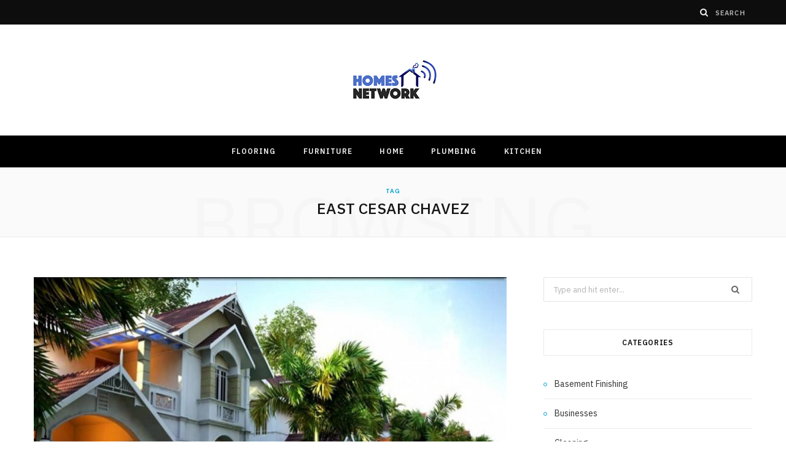

--- FILE ---
content_type: text/html; charset=UTF-8
request_url: https://homesnetwork.org/tag/east-cesar-chavez/
body_size: 15175
content:
<!DOCTYPE html>
<html lang="en-US">

<head>

	<meta charset="UTF-8" />
	<meta http-equiv="x-ua-compatible" content="ie=edge" />
	<meta name="viewport" content="width=device-width, initial-scale=1" />
	<link rel="pingback" href="https://homesnetwork.org/xmlrpc.php" />
	<link rel="profile" href="http://gmpg.org/xfn/11" />
	
	<meta name='robots' content='index, follow, max-image-preview:large, max-snippet:-1, max-video-preview:-1' />
	<style>img:is([sizes="auto" i], [sizes^="auto," i]) { contain-intrinsic-size: 3000px 1500px }</style>
	
	<!-- This site is optimized with the Yoast SEO plugin v26.4 - https://yoast.com/wordpress/plugins/seo/ -->
	<title>East Cesar Chavez Archives - Homes Network</title><link rel="preload" as="image" imagesrcset="https://homesnetwork.org/wp-content/uploads/2024/06/homes-for-sale-in-Downtown-Austin-768x461.jpeg 768w, https://homesnetwork.org/wp-content/uploads/2024/06/homes-for-sale-in-Downtown-Austin-300x180.jpeg 300w, https://homesnetwork.org/wp-content/uploads/2024/06/homes-for-sale-in-Downtown-Austin-175x105.jpeg 175w, https://homesnetwork.org/wp-content/uploads/2024/06/homes-for-sale-in-Downtown-Austin-450x270.jpeg 450w, https://homesnetwork.org/wp-content/uploads/2024/06/homes-for-sale-in-Downtown-Austin.jpeg 1000w" imagesizes="(max-width: 768px) 100vw, 768px" /><link rel="preload" as="font" href="https://homesnetwork.org/wp-content/themes/cheerup/css/icons/fonts/ts-icons.woff2?v1.1" type="font/woff2" crossorigin="anonymous" />
	<link rel="canonical" href="https://homesnetwork.org/tag/east-cesar-chavez/" />
	<meta property="og:locale" content="en_US" />
	<meta property="og:type" content="article" />
	<meta property="og:title" content="East Cesar Chavez Archives - Homes Network" />
	<meta property="og:url" content="https://homesnetwork.org/tag/east-cesar-chavez/" />
	<meta property="og:site_name" content="Homes Network" />
	<meta name="twitter:card" content="summary_large_image" />
	<script type="application/ld+json" class="yoast-schema-graph">{"@context":"https://schema.org","@graph":[{"@type":"CollectionPage","@id":"https://homesnetwork.org/tag/east-cesar-chavez/","url":"https://homesnetwork.org/tag/east-cesar-chavez/","name":"East Cesar Chavez Archives - Homes Network","isPartOf":{"@id":"https://homesnetwork.org/#website"},"primaryImageOfPage":{"@id":"https://homesnetwork.org/tag/east-cesar-chavez/#primaryimage"},"image":{"@id":"https://homesnetwork.org/tag/east-cesar-chavez/#primaryimage"},"thumbnailUrl":"https://homesnetwork.org/wp-content/uploads/2024/06/homes-for-sale-in-Downtown-Austin.jpeg","breadcrumb":{"@id":"https://homesnetwork.org/tag/east-cesar-chavez/#breadcrumb"},"inLanguage":"en-US"},{"@type":"ImageObject","inLanguage":"en-US","@id":"https://homesnetwork.org/tag/east-cesar-chavez/#primaryimage","url":"https://homesnetwork.org/wp-content/uploads/2024/06/homes-for-sale-in-Downtown-Austin.jpeg","contentUrl":"https://homesnetwork.org/wp-content/uploads/2024/06/homes-for-sale-in-Downtown-Austin.jpeg","width":1000,"height":600,"caption":"homes for sale in Downtown Austin"},{"@type":"BreadcrumbList","@id":"https://homesnetwork.org/tag/east-cesar-chavez/#breadcrumb","itemListElement":[{"@type":"ListItem","position":1,"name":"Home","item":"https://homesnetwork.org/"},{"@type":"ListItem","position":2,"name":"East Cesar Chavez"}]},{"@type":"WebSite","@id":"https://homesnetwork.org/#website","url":"https://homesnetwork.org/","name":"Homes Network","description":"Just another WordPress site","potentialAction":[{"@type":"SearchAction","target":{"@type":"EntryPoint","urlTemplate":"https://homesnetwork.org/?s={search_term_string}"},"query-input":{"@type":"PropertyValueSpecification","valueRequired":true,"valueName":"search_term_string"}}],"inLanguage":"en-US"}]}</script>
	<!-- / Yoast SEO plugin. -->


<link rel='dns-prefetch' href='//fonts.googleapis.com' />
<link rel="alternate" type="application/rss+xml" title="Homes Network &raquo; Feed" href="https://homesnetwork.org/feed/" />
<link rel="alternate" type="application/rss+xml" title="Homes Network &raquo; Comments Feed" href="https://homesnetwork.org/comments/feed/" />
<link rel="alternate" type="application/rss+xml" title="Homes Network &raquo; East Cesar Chavez Tag Feed" href="https://homesnetwork.org/tag/east-cesar-chavez/feed/" />
<script type="text/javascript">
/* <![CDATA[ */
window._wpemojiSettings = {"baseUrl":"https:\/\/s.w.org\/images\/core\/emoji\/16.0.1\/72x72\/","ext":".png","svgUrl":"https:\/\/s.w.org\/images\/core\/emoji\/16.0.1\/svg\/","svgExt":".svg","source":{"concatemoji":"https:\/\/homesnetwork.org\/wp-includes\/js\/wp-emoji-release.min.js?ver=6.8.3"}};
/*! This file is auto-generated */
!function(s,n){var o,i,e;function c(e){try{var t={supportTests:e,timestamp:(new Date).valueOf()};sessionStorage.setItem(o,JSON.stringify(t))}catch(e){}}function p(e,t,n){e.clearRect(0,0,e.canvas.width,e.canvas.height),e.fillText(t,0,0);var t=new Uint32Array(e.getImageData(0,0,e.canvas.width,e.canvas.height).data),a=(e.clearRect(0,0,e.canvas.width,e.canvas.height),e.fillText(n,0,0),new Uint32Array(e.getImageData(0,0,e.canvas.width,e.canvas.height).data));return t.every(function(e,t){return e===a[t]})}function u(e,t){e.clearRect(0,0,e.canvas.width,e.canvas.height),e.fillText(t,0,0);for(var n=e.getImageData(16,16,1,1),a=0;a<n.data.length;a++)if(0!==n.data[a])return!1;return!0}function f(e,t,n,a){switch(t){case"flag":return n(e,"\ud83c\udff3\ufe0f\u200d\u26a7\ufe0f","\ud83c\udff3\ufe0f\u200b\u26a7\ufe0f")?!1:!n(e,"\ud83c\udde8\ud83c\uddf6","\ud83c\udde8\u200b\ud83c\uddf6")&&!n(e,"\ud83c\udff4\udb40\udc67\udb40\udc62\udb40\udc65\udb40\udc6e\udb40\udc67\udb40\udc7f","\ud83c\udff4\u200b\udb40\udc67\u200b\udb40\udc62\u200b\udb40\udc65\u200b\udb40\udc6e\u200b\udb40\udc67\u200b\udb40\udc7f");case"emoji":return!a(e,"\ud83e\udedf")}return!1}function g(e,t,n,a){var r="undefined"!=typeof WorkerGlobalScope&&self instanceof WorkerGlobalScope?new OffscreenCanvas(300,150):s.createElement("canvas"),o=r.getContext("2d",{willReadFrequently:!0}),i=(o.textBaseline="top",o.font="600 32px Arial",{});return e.forEach(function(e){i[e]=t(o,e,n,a)}),i}function t(e){var t=s.createElement("script");t.src=e,t.defer=!0,s.head.appendChild(t)}"undefined"!=typeof Promise&&(o="wpEmojiSettingsSupports",i=["flag","emoji"],n.supports={everything:!0,everythingExceptFlag:!0},e=new Promise(function(e){s.addEventListener("DOMContentLoaded",e,{once:!0})}),new Promise(function(t){var n=function(){try{var e=JSON.parse(sessionStorage.getItem(o));if("object"==typeof e&&"number"==typeof e.timestamp&&(new Date).valueOf()<e.timestamp+604800&&"object"==typeof e.supportTests)return e.supportTests}catch(e){}return null}();if(!n){if("undefined"!=typeof Worker&&"undefined"!=typeof OffscreenCanvas&&"undefined"!=typeof URL&&URL.createObjectURL&&"undefined"!=typeof Blob)try{var e="postMessage("+g.toString()+"("+[JSON.stringify(i),f.toString(),p.toString(),u.toString()].join(",")+"));",a=new Blob([e],{type:"text/javascript"}),r=new Worker(URL.createObjectURL(a),{name:"wpTestEmojiSupports"});return void(r.onmessage=function(e){c(n=e.data),r.terminate(),t(n)})}catch(e){}c(n=g(i,f,p,u))}t(n)}).then(function(e){for(var t in e)n.supports[t]=e[t],n.supports.everything=n.supports.everything&&n.supports[t],"flag"!==t&&(n.supports.everythingExceptFlag=n.supports.everythingExceptFlag&&n.supports[t]);n.supports.everythingExceptFlag=n.supports.everythingExceptFlag&&!n.supports.flag,n.DOMReady=!1,n.readyCallback=function(){n.DOMReady=!0}}).then(function(){return e}).then(function(){var e;n.supports.everything||(n.readyCallback(),(e=n.source||{}).concatemoji?t(e.concatemoji):e.wpemoji&&e.twemoji&&(t(e.twemoji),t(e.wpemoji)))}))}((window,document),window._wpemojiSettings);
/* ]]> */
</script>
<style id='wp-emoji-styles-inline-css' type='text/css'>

	img.wp-smiley, img.emoji {
		display: inline !important;
		border: none !important;
		box-shadow: none !important;
		height: 1em !important;
		width: 1em !important;
		margin: 0 0.07em !important;
		vertical-align: -0.1em !important;
		background: none !important;
		padding: 0 !important;
	}
</style>
<link rel='stylesheet' id='wp-block-library-css' href='https://homesnetwork.org/wp-includes/css/dist/block-library/style.min.css?ver=6.8.3' type='text/css' media='all' />
<style id='classic-theme-styles-inline-css' type='text/css'>
/*! This file is auto-generated */
.wp-block-button__link{color:#fff;background-color:#32373c;border-radius:9999px;box-shadow:none;text-decoration:none;padding:calc(.667em + 2px) calc(1.333em + 2px);font-size:1.125em}.wp-block-file__button{background:#32373c;color:#fff;text-decoration:none}
</style>
<style id='global-styles-inline-css' type='text/css'>
:root{--wp--preset--aspect-ratio--square: 1;--wp--preset--aspect-ratio--4-3: 4/3;--wp--preset--aspect-ratio--3-4: 3/4;--wp--preset--aspect-ratio--3-2: 3/2;--wp--preset--aspect-ratio--2-3: 2/3;--wp--preset--aspect-ratio--16-9: 16/9;--wp--preset--aspect-ratio--9-16: 9/16;--wp--preset--color--black: #000000;--wp--preset--color--cyan-bluish-gray: #abb8c3;--wp--preset--color--white: #ffffff;--wp--preset--color--pale-pink: #f78da7;--wp--preset--color--vivid-red: #cf2e2e;--wp--preset--color--luminous-vivid-orange: #ff6900;--wp--preset--color--luminous-vivid-amber: #fcb900;--wp--preset--color--light-green-cyan: #7bdcb5;--wp--preset--color--vivid-green-cyan: #00d084;--wp--preset--color--pale-cyan-blue: #8ed1fc;--wp--preset--color--vivid-cyan-blue: #0693e3;--wp--preset--color--vivid-purple: #9b51e0;--wp--preset--gradient--vivid-cyan-blue-to-vivid-purple: linear-gradient(135deg,rgba(6,147,227,1) 0%,rgb(155,81,224) 100%);--wp--preset--gradient--light-green-cyan-to-vivid-green-cyan: linear-gradient(135deg,rgb(122,220,180) 0%,rgb(0,208,130) 100%);--wp--preset--gradient--luminous-vivid-amber-to-luminous-vivid-orange: linear-gradient(135deg,rgba(252,185,0,1) 0%,rgba(255,105,0,1) 100%);--wp--preset--gradient--luminous-vivid-orange-to-vivid-red: linear-gradient(135deg,rgba(255,105,0,1) 0%,rgb(207,46,46) 100%);--wp--preset--gradient--very-light-gray-to-cyan-bluish-gray: linear-gradient(135deg,rgb(238,238,238) 0%,rgb(169,184,195) 100%);--wp--preset--gradient--cool-to-warm-spectrum: linear-gradient(135deg,rgb(74,234,220) 0%,rgb(151,120,209) 20%,rgb(207,42,186) 40%,rgb(238,44,130) 60%,rgb(251,105,98) 80%,rgb(254,248,76) 100%);--wp--preset--gradient--blush-light-purple: linear-gradient(135deg,rgb(255,206,236) 0%,rgb(152,150,240) 100%);--wp--preset--gradient--blush-bordeaux: linear-gradient(135deg,rgb(254,205,165) 0%,rgb(254,45,45) 50%,rgb(107,0,62) 100%);--wp--preset--gradient--luminous-dusk: linear-gradient(135deg,rgb(255,203,112) 0%,rgb(199,81,192) 50%,rgb(65,88,208) 100%);--wp--preset--gradient--pale-ocean: linear-gradient(135deg,rgb(255,245,203) 0%,rgb(182,227,212) 50%,rgb(51,167,181) 100%);--wp--preset--gradient--electric-grass: linear-gradient(135deg,rgb(202,248,128) 0%,rgb(113,206,126) 100%);--wp--preset--gradient--midnight: linear-gradient(135deg,rgb(2,3,129) 0%,rgb(40,116,252) 100%);--wp--preset--font-size--small: 13px;--wp--preset--font-size--medium: 20px;--wp--preset--font-size--large: 36px;--wp--preset--font-size--x-large: 42px;--wp--preset--spacing--20: 0.44rem;--wp--preset--spacing--30: 0.67rem;--wp--preset--spacing--40: 1rem;--wp--preset--spacing--50: 1.5rem;--wp--preset--spacing--60: 2.25rem;--wp--preset--spacing--70: 3.38rem;--wp--preset--spacing--80: 5.06rem;--wp--preset--shadow--natural: 6px 6px 9px rgba(0, 0, 0, 0.2);--wp--preset--shadow--deep: 12px 12px 50px rgba(0, 0, 0, 0.4);--wp--preset--shadow--sharp: 6px 6px 0px rgba(0, 0, 0, 0.2);--wp--preset--shadow--outlined: 6px 6px 0px -3px rgba(255, 255, 255, 1), 6px 6px rgba(0, 0, 0, 1);--wp--preset--shadow--crisp: 6px 6px 0px rgba(0, 0, 0, 1);}:where(.is-layout-flex){gap: 0.5em;}:where(.is-layout-grid){gap: 0.5em;}body .is-layout-flex{display: flex;}.is-layout-flex{flex-wrap: wrap;align-items: center;}.is-layout-flex > :is(*, div){margin: 0;}body .is-layout-grid{display: grid;}.is-layout-grid > :is(*, div){margin: 0;}:where(.wp-block-columns.is-layout-flex){gap: 2em;}:where(.wp-block-columns.is-layout-grid){gap: 2em;}:where(.wp-block-post-template.is-layout-flex){gap: 1.25em;}:where(.wp-block-post-template.is-layout-grid){gap: 1.25em;}.has-black-color{color: var(--wp--preset--color--black) !important;}.has-cyan-bluish-gray-color{color: var(--wp--preset--color--cyan-bluish-gray) !important;}.has-white-color{color: var(--wp--preset--color--white) !important;}.has-pale-pink-color{color: var(--wp--preset--color--pale-pink) !important;}.has-vivid-red-color{color: var(--wp--preset--color--vivid-red) !important;}.has-luminous-vivid-orange-color{color: var(--wp--preset--color--luminous-vivid-orange) !important;}.has-luminous-vivid-amber-color{color: var(--wp--preset--color--luminous-vivid-amber) !important;}.has-light-green-cyan-color{color: var(--wp--preset--color--light-green-cyan) !important;}.has-vivid-green-cyan-color{color: var(--wp--preset--color--vivid-green-cyan) !important;}.has-pale-cyan-blue-color{color: var(--wp--preset--color--pale-cyan-blue) !important;}.has-vivid-cyan-blue-color{color: var(--wp--preset--color--vivid-cyan-blue) !important;}.has-vivid-purple-color{color: var(--wp--preset--color--vivid-purple) !important;}.has-black-background-color{background-color: var(--wp--preset--color--black) !important;}.has-cyan-bluish-gray-background-color{background-color: var(--wp--preset--color--cyan-bluish-gray) !important;}.has-white-background-color{background-color: var(--wp--preset--color--white) !important;}.has-pale-pink-background-color{background-color: var(--wp--preset--color--pale-pink) !important;}.has-vivid-red-background-color{background-color: var(--wp--preset--color--vivid-red) !important;}.has-luminous-vivid-orange-background-color{background-color: var(--wp--preset--color--luminous-vivid-orange) !important;}.has-luminous-vivid-amber-background-color{background-color: var(--wp--preset--color--luminous-vivid-amber) !important;}.has-light-green-cyan-background-color{background-color: var(--wp--preset--color--light-green-cyan) !important;}.has-vivid-green-cyan-background-color{background-color: var(--wp--preset--color--vivid-green-cyan) !important;}.has-pale-cyan-blue-background-color{background-color: var(--wp--preset--color--pale-cyan-blue) !important;}.has-vivid-cyan-blue-background-color{background-color: var(--wp--preset--color--vivid-cyan-blue) !important;}.has-vivid-purple-background-color{background-color: var(--wp--preset--color--vivid-purple) !important;}.has-black-border-color{border-color: var(--wp--preset--color--black) !important;}.has-cyan-bluish-gray-border-color{border-color: var(--wp--preset--color--cyan-bluish-gray) !important;}.has-white-border-color{border-color: var(--wp--preset--color--white) !important;}.has-pale-pink-border-color{border-color: var(--wp--preset--color--pale-pink) !important;}.has-vivid-red-border-color{border-color: var(--wp--preset--color--vivid-red) !important;}.has-luminous-vivid-orange-border-color{border-color: var(--wp--preset--color--luminous-vivid-orange) !important;}.has-luminous-vivid-amber-border-color{border-color: var(--wp--preset--color--luminous-vivid-amber) !important;}.has-light-green-cyan-border-color{border-color: var(--wp--preset--color--light-green-cyan) !important;}.has-vivid-green-cyan-border-color{border-color: var(--wp--preset--color--vivid-green-cyan) !important;}.has-pale-cyan-blue-border-color{border-color: var(--wp--preset--color--pale-cyan-blue) !important;}.has-vivid-cyan-blue-border-color{border-color: var(--wp--preset--color--vivid-cyan-blue) !important;}.has-vivid-purple-border-color{border-color: var(--wp--preset--color--vivid-purple) !important;}.has-vivid-cyan-blue-to-vivid-purple-gradient-background{background: var(--wp--preset--gradient--vivid-cyan-blue-to-vivid-purple) !important;}.has-light-green-cyan-to-vivid-green-cyan-gradient-background{background: var(--wp--preset--gradient--light-green-cyan-to-vivid-green-cyan) !important;}.has-luminous-vivid-amber-to-luminous-vivid-orange-gradient-background{background: var(--wp--preset--gradient--luminous-vivid-amber-to-luminous-vivid-orange) !important;}.has-luminous-vivid-orange-to-vivid-red-gradient-background{background: var(--wp--preset--gradient--luminous-vivid-orange-to-vivid-red) !important;}.has-very-light-gray-to-cyan-bluish-gray-gradient-background{background: var(--wp--preset--gradient--very-light-gray-to-cyan-bluish-gray) !important;}.has-cool-to-warm-spectrum-gradient-background{background: var(--wp--preset--gradient--cool-to-warm-spectrum) !important;}.has-blush-light-purple-gradient-background{background: var(--wp--preset--gradient--blush-light-purple) !important;}.has-blush-bordeaux-gradient-background{background: var(--wp--preset--gradient--blush-bordeaux) !important;}.has-luminous-dusk-gradient-background{background: var(--wp--preset--gradient--luminous-dusk) !important;}.has-pale-ocean-gradient-background{background: var(--wp--preset--gradient--pale-ocean) !important;}.has-electric-grass-gradient-background{background: var(--wp--preset--gradient--electric-grass) !important;}.has-midnight-gradient-background{background: var(--wp--preset--gradient--midnight) !important;}.has-small-font-size{font-size: var(--wp--preset--font-size--small) !important;}.has-medium-font-size{font-size: var(--wp--preset--font-size--medium) !important;}.has-large-font-size{font-size: var(--wp--preset--font-size--large) !important;}.has-x-large-font-size{font-size: var(--wp--preset--font-size--x-large) !important;}
:where(.wp-block-post-template.is-layout-flex){gap: 1.25em;}:where(.wp-block-post-template.is-layout-grid){gap: 1.25em;}
:where(.wp-block-columns.is-layout-flex){gap: 2em;}:where(.wp-block-columns.is-layout-grid){gap: 2em;}
:root :where(.wp-block-pullquote){font-size: 1.5em;line-height: 1.6;}
</style>
<link rel='stylesheet' id='contact-form-7-css' href='https://homesnetwork.org/wp-content/plugins/contact-form-7/includes/css/styles.css?ver=6.1.3' type='text/css' media='all' />
<link crossorigin="anonymous" rel='stylesheet' id='cheerup-fonts-css' href='https://fonts.googleapis.com/css?family=IBM+Plex+Sans%3A400%2C500%2C600%2C700%7CMerriweather%3A300%2C300i%7CLora%3A400%2C400i' type='text/css' media='all' />
<link rel='stylesheet' id='cheerup-core-css' href='https://homesnetwork.org/wp-content/themes/cheerup/style.css?ver=8.1.0' type='text/css' media='all' />
<link rel='stylesheet' id='cheerup-icons-css' href='https://homesnetwork.org/wp-content/themes/cheerup/css/icons/icons.css?ver=8.1.0' type='text/css' media='all' />
<link rel='stylesheet' id='cheerup-lightbox-css' href='https://homesnetwork.org/wp-content/themes/cheerup/css/lightbox.css?ver=8.1.0' type='text/css' media='all' />
<link rel='stylesheet' id='taxopress-frontend-css-css' href='https://homesnetwork.org/wp-content/plugins/simple-tags/assets/frontend/css/frontend.css?ver=3.40.1' type='text/css' media='all' />
<script type="text/javascript" id="cheerup-lazy-inline-js-after">
/* <![CDATA[ */
/**
 * @copyright ThemeSphere
 * @preserve
 */
var BunyadLazy={};BunyadLazy.load=function(){function a(e,n){var t={};e.dataset.bgset&&e.dataset.sizes?(t.sizes=e.dataset.sizes,t.srcset=e.dataset.bgset):t.src=e.dataset.bgsrc,function(t){var a=t.dataset.ratio;if(0<a){const e=t.parentElement;if(e.classList.contains("media-ratio")){const n=e.style;n.getPropertyValue("--a-ratio")||(n.paddingBottom=100/a+"%")}}}(e);var a,o=document.createElement("img");for(a in o.onload=function(){var t="url('"+(o.currentSrc||o.src)+"')",a=e.style;a.backgroundImage!==t&&requestAnimationFrame(()=>{a.backgroundImage=t,n&&n()}),o.onload=null,o.onerror=null,o=null},o.onerror=o.onload,t)o.setAttribute(a,t[a]);o&&o.complete&&0<o.naturalWidth&&o.onload&&o.onload()}function e(t){t.dataset.loaded||a(t,()=>{document.dispatchEvent(new Event("lazyloaded")),t.dataset.loaded=1})}function n(t){"complete"===document.readyState?t():window.addEventListener("load",t)}return{initEarly:function(){var t,a=()=>{document.querySelectorAll(".img.bg-cover:not(.lazyload)").forEach(e)};"complete"!==document.readyState?(t=setInterval(a,150),n(()=>{a(),clearInterval(t)})):a()},callOnLoad:n,initBgImages:function(t){t&&n(()=>{document.querySelectorAll(".img.bg-cover").forEach(e)})},bgLoad:a}}(),BunyadLazy.load.initEarly();
/* ]]> */
</script>
<script type="text/javascript" src="https://homesnetwork.org/wp-includes/js/jquery/jquery.min.js?ver=3.7.1" id="jquery-core-js"></script>
<script type="text/javascript" src="https://homesnetwork.org/wp-includes/js/jquery/jquery-migrate.min.js?ver=3.4.1" id="jquery-migrate-js"></script>
<script type="text/javascript" src="https://homesnetwork.org/wp-content/plugins/simple-tags/assets/frontend/js/frontend.js?ver=3.40.1" id="taxopress-frontend-js-js"></script>
<script></script><link rel="https://api.w.org/" href="https://homesnetwork.org/wp-json/" /><link rel="alternate" title="JSON" type="application/json" href="https://homesnetwork.org/wp-json/wp/v2/tags/408" /><link rel="EditURI" type="application/rsd+xml" title="RSD" href="https://homesnetwork.org/xmlrpc.php?rsd" />
<meta name="generator" content="WordPress 6.8.3" />
<script>var Sphere_Plugin = {"ajaxurl":"https:\/\/homesnetwork.org\/wp-admin\/admin-ajax.php"};</script><style type="text/css">a.st_tag, a.internal_tag, .st_tag, .internal_tag { text-decoration: underline !important; }</style><!-- There is no amphtml version available for this URL. --><link rel="icon" href="https://homesnetwork.org/wp-content/uploads/2020/02/cropped-HOMES-NETWORK-f-32x32.png" sizes="32x32" />
<link rel="icon" href="https://homesnetwork.org/wp-content/uploads/2020/02/cropped-HOMES-NETWORK-f-192x192.png" sizes="192x192" />
<link rel="apple-touch-icon" href="https://homesnetwork.org/wp-content/uploads/2020/02/cropped-HOMES-NETWORK-f-180x180.png" />
<meta name="msapplication-TileImage" content="https://homesnetwork.org/wp-content/uploads/2020/02/cropped-HOMES-NETWORK-f-270x270.png" />
<noscript><style> .wpb_animate_when_almost_visible { opacity: 1; }</style></noscript>
</head>

<body class="archive tag tag-east-cesar-chavez tag-408 wp-theme-cheerup right-sidebar has-lb has-lb-s wpb-js-composer js-comp-ver-8.7.2 vc_responsive">


<div class="main-wrap">

	
		
		
<header id="main-head" class="main-head head-nav-below nav-below">


	<div class="top-bar dark cf">
	
		<div class="top-bar-content ts-contain" data-sticky-bar="1">
			<div class="wrap cf">
			
			<span class="mobile-nav"><i class="tsi tsi-bars"></i></span>
			
			
	
		<ul class="social-icons cf">
		
					
		</ul>
	
				
							
			
				<div class="actions">
					
										
										
					
										
					<div class="search-action cf">
					
						<form method="get" class="search-form" action="https://homesnetwork.org/">
						
							<button type="submit" class="search-submit" aria-label="Search"><i class="tsi tsi-search"></i></button>
							<input type="search" class="search-field" name="s" placeholder="Search" value="" required />
							
						</form>
								
					</div>
					
									
				</div>
				
			</div>			
		</div>
		
	</div>
	<div class="inner ts-contain">
		<div class="wrap logo-wrap cf">
		
					<div class="title">
			
			<a href="https://homesnetwork.org/" title="Homes Network" rel="home">
			
							
								
				<img src="http://homesnetwork.org/wp-content/uploads/2020/02/HOMES-NETWORK1.png" class="logo-image" alt="Homes Network" width="150" height="72" />

						
			</a>
		
		</div>	
		</div>
	</div>
	
	<div class="navigation-wrap">
				
		<nav class="navigation navigation-main ts-contain below has-bg dark" data-sticky-bar="1">
			<div class="wrap">
				<div class="menu-home-container"><ul id="menu-home" class="menu"><li id="menu-item-158" class="menu-item menu-item-type-taxonomy menu-item-object-category menu-cat-3 menu-item-158"><a href="https://homesnetwork.org/category/flooring/">Flooring</a></li>
<li id="menu-item-159" class="menu-item menu-item-type-taxonomy menu-item-object-category menu-cat-4 menu-item-159"><a href="https://homesnetwork.org/category/furniture/">Furniture</a></li>
<li id="menu-item-157" class="menu-item menu-item-type-taxonomy menu-item-object-category menu-cat-2 menu-item-157"><a href="https://homesnetwork.org/category/home/">Home</a></li>
<li id="menu-item-160" class="menu-item menu-item-type-taxonomy menu-item-object-category menu-cat-5 menu-item-160"><a href="https://homesnetwork.org/category/plumbing/">Plumbing</a></li>
<li id="menu-item-161" class="menu-item menu-item-type-taxonomy menu-item-object-category menu-cat-6 menu-item-161"><a href="https://homesnetwork.org/category/kitchen/">Kitchen</a></li>
</ul></div>			</div>
		</nav>
		
			</div>
	
</header> <!-- .main-head -->	
	
		
	
	<div class="archive-head ts-contain">
	
		
			
	
		<span class="sub-title">Tag</span>
		<h2 class="title">East Cesar Chavez</h2>
		
		<i class="background">Browsing</i>
		
		
			
	</div>


	<div class="main wrap">
		<div class="ts-row cf">
			<div class="col-8 main-content cf">
		
			
<div class="posts-container posts-large cf">


	<div class="posts-wrap">
	
			
		
<article id="post-1114" class="post-main large-post post-1114 post type-post status-publish format-standard has-post-thumbnail category-home tag-downtown-austin tag-east-cesar-chavez tag-urban-lifestyle">
	
	<header class="post-header cf">

		
	
	<div class="featured">
	
				
			<a href="https://homesnetwork.org/top-neighborhood-you-must-visit-in-downtown-austin/" class="image-link"><img width="768" height="461" src="https://homesnetwork.org/wp-content/uploads/2024/06/homes-for-sale-in-Downtown-Austin-768x461.jpeg" class="attachment-cheerup-main-uc size-cheerup-main-uc no-lazy skip-lazy wp-post-image" alt="homes for sale in Downtown Austin" sizes="(max-width: 768px) 100vw, 768px" title="Best of the City — Top Neighborhood You Must Visit In Downtown Austin" decoding="async" fetchpriority="high" srcset="https://homesnetwork.org/wp-content/uploads/2024/06/homes-for-sale-in-Downtown-Austin-768x461.jpeg 768w, https://homesnetwork.org/wp-content/uploads/2024/06/homes-for-sale-in-Downtown-Austin-300x180.jpeg 300w, https://homesnetwork.org/wp-content/uploads/2024/06/homes-for-sale-in-Downtown-Austin-175x105.jpeg 175w, https://homesnetwork.org/wp-content/uploads/2024/06/homes-for-sale-in-Downtown-Austin-450x270.jpeg 450w, https://homesnetwork.org/wp-content/uploads/2024/06/homes-for-sale-in-Downtown-Austin.jpeg 1000w" /></a>			
				
	</div>

			
		<div class="post-meta post-meta-a post-meta-center has-below"><div class="meta-above"><span class="post-cat">
						<span class="text-in">In</span>
						<a href="https://homesnetwork.org/category/home/" class="category" rel="category">Home</a>
					</span>
					</div><h2 class="is-title post-title-alt"><a href="https://homesnetwork.org/top-neighborhood-you-must-visit-in-downtown-austin/">Best of the City — Top Neighborhood You Must Visit In Downtown Austin</a></h2><div class="below meta-below"><a href="https://homesnetwork.org/top-neighborhood-you-must-visit-in-downtown-austin/" class="meta-item date-link">
						<time class="post-date" datetime="2024-06-24T16:56:25+01:00">24th June 2024</time>
					</a> <span class="meta-sep"></span> <span class="meta-item comments"><a href="https://homesnetwork.org/top-neighborhood-you-must-visit-in-downtown-austin/#respond">No Comments</a></span></div></div>		
	</header><!-- .post-header -->

	<div class="post-content description cf entry-content">
		
		<p><span style="font-weight: 400;">Austin, the state capital of Texas, is known for its lively culture and growing economy. The city has various different neighborhoods catering to many kinds of people. From exciting downtown areas to family-friendly areas, there is something for everyone. The city also offers affordable living, good amenities, safety, and a high quality of life. </span></p>
<p><span style="font-weight: 400;">Whether you are a young professional looking for an urban lifestyle or a family searching for a child-friendly community, you can explore the neighborhoods in Downtown Austin to find your best pick. When you visit, do not forget to take a look at the charming and historic </span><strong><a href="https://theboutrosgroup.com/downtown-austin-tx/homes">homes for sale in Downtown Austin</a></strong><span style="font-weight: 400;">. </span></p>
<h2><span style="font-weight: 400;">Top neighborhoods to visit in Downtown Austin</span></h2>
<p><span style="font-weight: 400;">Let us explore the seven best neighborhoods you can check out in Downtown Austin. </span></p>
<h3><span style="font-weight: 400;">East Cesar Chavez</span></h3>
<p><span style="font-weight: 400;">Located two miles to the east of IH-35 from Downtown Austin, East Cesar Chavez is one of the most historical places to visit. It is also the first neighborhood of Downtown Austin, where you can see various historical landmarks. </span></p>
<p><span style="font-weight: 400;">East Cesar Chavez’s culture, lifestyle, restaurants, and shops attract many people to settle there. In this neighborhood, you can find various <strong><a href="https://homesnetwork.org/selecting-and-decorating-your-home/">home</a></strong> designs, from historical to modern, with lush green lawns and beautiful interiors. </span></p>
<h3><span style="font-weight: 400;">South Congress</span></h3>
<p><span style="font-weight: 400;">South Congress was established in the year 1839. Due to its establishment a long ago, it is the main center of attraction and home to music venues, shops, bars, hotels, and restaurants. </span></p>
<p><span style="font-weight: 400;">The famous Colorado River is situated in this neighborhood. It also has the iconic Texas Capitol building, which is taller than the US Capitol building. This area extends a few miles to the south of the river.</span></p>
<h3><span style="font-weight: 400;">Allendale</span></h3>
<p><span style="font-weight: 400;">Allendale, a suburban neighborhood that is a short drive away from Downtown Austin, is a very quiet place surrounded by the rush of city life. The residents here have easy access to restaurants, stores, parking lots, and more. The recently renovated Northwest Recreational Center is also a center of attraction. </span></p>
<p><span style="font-weight: 400;">Other famous places to visit in Allendale include The Original Pinballz Arcade, Mount Bonnell, and the Austin Pottery Studio &amp; Gallery. It is one of the most peaceful neighborhoods you will ever experience near downtown. The best season to visit here is fall and spring. </span></p>
<h3><span style="font-weight: 400;">Bouldin Creek.</span></h3>
<p><span style="font-weight: 400;">Another popular neighborhood, Bouldin Creek, located about two miles away from Downtown Austin, is home to various restaurants, shops, cafes, and fun stores. The area is small enough to cover on foot, with every essential store just a short walk away. </span></p>
<h3><span style="font-weight: 400;">Hyde Park</span></h3>
<p><img decoding="async" class="aligncenter size-full wp-image-1139" src="https://homesnetwork.org/wp-content/uploads/2024/06/Hyde-Park.webp" alt="" width="600" height="400" srcset="https://homesnetwork.org/wp-content/uploads/2024/06/Hyde-Park.webp 600w, https://homesnetwork.org/wp-content/uploads/2024/06/Hyde-Park-300x200.webp 300w, https://homesnetwork.org/wp-content/uploads/2024/06/Hyde-Park-175x117.webp 175w, https://homesnetwork.org/wp-content/uploads/2024/06/Hyde-Park-450x300.webp 450w" sizes="(max-width: 600px) 100vw, 600px" /></p>
<p><span style="font-weight: 400;">Hyde Park, built in 1891, is a charming neighborhood in Central Austin. It offers tree-shaded streets, small businesses, and markets. With Victorian and Craftsman-style homes, it is a top choice for students, families, and professionals seeking a vibrant community in Austin.</span></p>
<h3><span style="font-weight: 400;">Zilker</span></h3>
<p><span style="font-weight: 400;">Zilker is a dynamic neighborhood located about 2 miles from Austin. It is located in one of the most exciting zip codes, that is 78704. It is a family-friendly neighborhood named after Zilker Park, where various music festivals are held throughout the year. Some of them that you can enjoy include Trail of Lights, SXSW, and Austin City Limits. </span></p>
<h3><span style="font-weight: 400;">South Congress</span></h3>
<p><span style="font-weight: 400;">South Congress is the epitome of cool neighborhoods and has been maintaining its status ever since the city was established in 1839. It is home to a number of recreational activities and entertainment, including bars, hotels, restaurants, stores, classic music venues, etc. </span></p>
<p><span style="font-weight: 400;">At the start of the Colorado River, there is located the Texas Capitol building, taller than the UD Capitol building. The streets are packed with everything a traveler could want, such as handcrafted goods and souvenir shops.  </span></p>
<p><span style="font-weight: 400;">Whether you come to visit Downtown Austin or come looking for a new home, do not miss these beautiful neighborhoods!</span></p>
		
		
	</div><!-- .post-content -->
	
	
				
	<div class="post-footer large-post-footer">
	
					<div class="col col-4 author">by <a href="https://homesnetwork.org/author/donnald-denny/" title="Posts by Donnald Denny" rel="author">Donnald Denny</a></div>
				
					<div class="col col-4 read-more"><a href="https://homesnetwork.org/top-neighborhood-you-must-visit-in-downtown-austin/" class="read-more-link">Read More</a></div>
				
					<div class="col col-4 social-icons">
		
									
	
	
	<ul class="social-share">

					<li>		
		<a href="#" class="likes-count tsi tsi-heart-o" data-id="1114" title=""><span class="number">0</span></a>
		
		</li>
		

				
			<li>
				<a href="https://www.facebook.com/sharer.php?u=https%3A%2F%2Fhomesnetwork.org%2Ftop-neighborhood-you-must-visit-in-downtown-austin%2F" class="tsi tsi-facebook" target="_blank" title="Facebook"></a>
			</li>
				
				
			<li>
				<a href="https://twitter.com/intent/tweet?url=https%3A%2F%2Fhomesnetwork.org%2Ftop-neighborhood-you-must-visit-in-downtown-austin%2F&#038;text=Best%20of%20the%20City%20%E2%80%94%20Top%20Neighborhood%20You%20Must%20Visit%20In%20Downtown%20Austin" class="tsi tsi-twitter" target="_blank" title="Twitter"></a>
			</li>
				
				
			<li>
				<a href="https://pinterest.com/pin/create/button/?url=https%3A%2F%2Fhomesnetwork.org%2Ftop-neighborhood-you-must-visit-in-downtown-austin%2F&#038;media=https%3A%2F%2Fhomesnetwork.org%2Fwp-content%2Fuploads%2F2024%2F06%2Fhomes-for-sale-in-Downtown-Austin.jpeg&#038;description=Best%20of%20the%20City%20%E2%80%94%20Top%20Neighborhood%20You%20Must%20Visit%20In%20Downtown%20Austin" class="tsi tsi-pinterest-p" target="_blank" title="Pinterest"></a>
			</li>
				
				
			<li>
				<a href="mailto:?subject=Best%20of%20the%20City%20%E2%80%94%20Top%20Neighborhood%20You%20Must%20Visit%20In%20Downtown%20Austin&#038;body=https%3A%2F%2Fhomesnetwork.org%2Ftop-neighborhood-you-must-visit-in-downtown-austin%2F" class="tsi tsi-envelope-o" target="_blank" title="Email"></a>
			</li>
				
		
		
	</ul>

						
			</div>
				
	</div>
	
			
</article>
		
	
	</div>
	
	

	<nav class="main-pagination">
		<div class="previous"></div>
		<div class="next"></div>
	</nav>
	

	

</div>	
			</div> <!-- .main-content -->
			
				<aside class="col-4 sidebar" data-sticky="1">
		
		<div class="inner  theiaStickySidebar">
		
					<ul>
				<li id="search-2" class="widget widget_search">
	
	<form method="get" class="search-form" action="https://homesnetwork.org/">
		<label>
			<span class="screen-reader-text">Search for:</span>
			<input type="search" class="search-field" placeholder="Type and hit enter..." value="" name="s" title="Search for:" />
		</label>
		<button type="submit" class="search-submit"><i class="tsi tsi-search"></i></button>
	</form>

</li>
<li id="categories-3" class="widget widget_categories"><h5 class="widget-title block-head-widget has-style"><span class="title">Categories</span></h5>
			<ul>
					<li class="cat-item cat-item-142"><a href="https://homesnetwork.org/category/basement-finishing/">Basement Finishing</a>
</li>
	<li class="cat-item cat-item-456"><a href="https://homesnetwork.org/category/businesses/">Businesses</a>
</li>
	<li class="cat-item cat-item-195"><a href="https://homesnetwork.org/category/cleaning/">Cleaning</a>
</li>
	<li class="cat-item cat-item-495"><a href="https://homesnetwork.org/category/construction/">Construction</a>
</li>
	<li class="cat-item cat-item-683"><a href="https://homesnetwork.org/category/deck-builder/">Deck Builder</a>
</li>
	<li class="cat-item cat-item-1"><a href="https://homesnetwork.org/category/featured/">Featured</a>
</li>
	<li class="cat-item cat-item-3"><a href="https://homesnetwork.org/category/flooring/">Flooring</a>
</li>
	<li class="cat-item cat-item-4"><a href="https://homesnetwork.org/category/furniture/">Furniture</a>
</li>
	<li class="cat-item cat-item-140"><a href="https://homesnetwork.org/category/gardener/">Gardener</a>
</li>
	<li class="cat-item cat-item-2"><a href="https://homesnetwork.org/category/home/">Home</a>
</li>
	<li class="cat-item cat-item-183"><a href="https://homesnetwork.org/category/home-exterior/">Home Exterior</a>
</li>
	<li class="cat-item cat-item-138"><a href="https://homesnetwork.org/category/home-improvement/">Home improvement</a>
</li>
	<li class="cat-item cat-item-139"><a href="https://homesnetwork.org/category/hvac-contractor/">HVAC Contractor</a>
</li>
	<li class="cat-item cat-item-6"><a href="https://homesnetwork.org/category/kitchen/">Kitchen</a>
</li>
	<li class="cat-item cat-item-285"><a href="https://homesnetwork.org/category/mold-removal/">Mold Removal</a>
</li>
	<li class="cat-item cat-item-141"><a href="https://homesnetwork.org/category/moving/">Moving</a>
</li>
	<li class="cat-item cat-item-5"><a href="https://homesnetwork.org/category/plumbing/">Plumbing</a>
</li>
	<li class="cat-item cat-item-137"><a href="https://homesnetwork.org/category/real-estate/">Real Estate</a>
</li>
	<li class="cat-item cat-item-729"><a href="https://homesnetwork.org/category/renovations/">Renovations</a>
</li>
	<li class="cat-item cat-item-267"><a href="https://homesnetwork.org/category/roof/">Roof</a>
</li>
	<li class="cat-item cat-item-655"><a href="https://homesnetwork.org/category/roofing/">Roofing</a>
</li>
			</ul>

			</li>

		<li id="bunyad-posts-widget-2" class="widget widget-posts">		
							
				<h5 class="widget-title block-head-widget has-style"><span class="title">Latrest Post</span></h5>				
						
			<ul class="posts cf meta-below">
						
								
				<li class="post cf">
				
										
					<div class="post-thumb">
						<a href="https://homesnetwork.org/how-to-find-budget-friendly-bathroom-vanities-without-sacrificing-style/" class="image-link media-ratio ar-cheerup-thumb"><span data-bgsrc="https://homesnetwork.org/wp-content/uploads/2026/01/affordable-bathroom-vanities-1044x696-1-768x512.jpg" class="img bg-cover wp-post-image attachment-cheerup-768 size-cheerup-768 lazyload" role="img" data-bgset="https://homesnetwork.org/wp-content/uploads/2026/01/affordable-bathroom-vanities-1044x696-1-768x512.jpg 768w, https://homesnetwork.org/wp-content/uploads/2026/01/affordable-bathroom-vanities-1044x696-1-300x200.jpg 300w, https://homesnetwork.org/wp-content/uploads/2026/01/affordable-bathroom-vanities-1044x696-1-1024x683.jpg 1024w, https://homesnetwork.org/wp-content/uploads/2026/01/affordable-bathroom-vanities-1044x696-1-175x117.jpg 175w, https://homesnetwork.org/wp-content/uploads/2026/01/affordable-bathroom-vanities-1044x696-1-450x300.jpg 450w, https://homesnetwork.org/wp-content/uploads/2026/01/affordable-bathroom-vanities-1044x696-1-270x180.jpg 270w, https://homesnetwork.org/wp-content/uploads/2026/01/affordable-bathroom-vanities-1044x696-1.jpg 1044w" data-sizes="auto, (max-width: 87px) 100vw, 87px" title="How to Find Budget-Friendly Bathroom Vanities Without Sacrificing Style"></span></a>					</div>

										
					<div class="content">

						<div class="post-meta post-meta-a post-meta-left has-below"><h4 class="is-title post-title"><a href="https://homesnetwork.org/how-to-find-budget-friendly-bathroom-vanities-without-sacrificing-style/">How to Find Budget-Friendly Bathroom Vanities Without Sacrificing Style</a></h4><div class="below meta-below"><a href="https://homesnetwork.org/how-to-find-budget-friendly-bathroom-vanities-without-sacrificing-style/" class="meta-item date-link">
						<time class="post-date" datetime="2026-01-16T13:06:59+00:00">16th January 2026</time>
					</a></div></div>														
												
					</div>
				
				</li>
				
								
						
								
				<li class="post cf">
				
										
					<div class="post-thumb">
						<a href="https://homesnetwork.org/manual-vs-motorized-louvered-pergolas-which-is-better-for-your-home/" class="image-link media-ratio ar-cheerup-thumb"><span data-bgsrc="https://homesnetwork.org/wp-content/uploads/2026/01/image-768x506.png" class="img bg-cover wp-post-image attachment-cheerup-768 size-cheerup-768 lazyload" role="img" data-bgset="https://homesnetwork.org/wp-content/uploads/2026/01/image-768x506.png 768w, https://homesnetwork.org/wp-content/uploads/2026/01/image-300x198.png 300w, https://homesnetwork.org/wp-content/uploads/2026/01/image-175x115.png 175w, https://homesnetwork.org/wp-content/uploads/2026/01/image-450x296.png 450w, https://homesnetwork.org/wp-content/uploads/2026/01/image.png 940w" data-sizes="auto, (max-width: 87px) 100vw, 87px" title="Manual vs. Motorized Louvered Pergolas: Which Is Better for Your Home?"></span></a>					</div>

										
					<div class="content">

						<div class="post-meta post-meta-a post-meta-left has-below"><h4 class="is-title post-title"><a href="https://homesnetwork.org/manual-vs-motorized-louvered-pergolas-which-is-better-for-your-home/">Manual vs. Motorized Louvered Pergolas: Which Is Better for Your Home?</a></h4><div class="below meta-below"><a href="https://homesnetwork.org/manual-vs-motorized-louvered-pergolas-which-is-better-for-your-home/" class="meta-item date-link">
						<time class="post-date" datetime="2026-01-12T08:02:46+00:00">12th January 2026</time>
					</a></div></div>														
												
					</div>
				
				</li>
				
								
						
								
				<li class="post cf">
				
										
					<div class="post-thumb">
						<a href="https://homesnetwork.org/expert-event-logistics-and-project-management-for-large-scale-exhibitions-services/" class="image-link media-ratio ar-cheerup-thumb"><span data-bgsrc="https://homesnetwork.org/wp-content/uploads/2026/01/exhibitions-image1-768x575.jpg" class="img bg-cover wp-post-image attachment-cheerup-768 size-cheerup-768 lazyload" role="img" data-bgset="https://homesnetwork.org/wp-content/uploads/2026/01/exhibitions-image1-768x575.jpg 768w, https://homesnetwork.org/wp-content/uploads/2026/01/exhibitions-image1-300x225.jpg 300w, https://homesnetwork.org/wp-content/uploads/2026/01/exhibitions-image1-1024x767.jpg 1024w, https://homesnetwork.org/wp-content/uploads/2026/01/exhibitions-image1-1536x1150.jpg 1536w, https://homesnetwork.org/wp-content/uploads/2026/01/exhibitions-image1-175x131.jpg 175w, https://homesnetwork.org/wp-content/uploads/2026/01/exhibitions-image1-450x337.jpg 450w, https://homesnetwork.org/wp-content/uploads/2026/01/exhibitions-image1-1170x876.jpg 1170w, https://homesnetwork.org/wp-content/uploads/2026/01/exhibitions-image1.jpg 1600w" data-sizes="auto, (max-width: 87px) 100vw, 87px" title="Expert Event Logistics and Project Management for Large-Scale Exhibitions Services"></span></a>					</div>

										
					<div class="content">

						<div class="post-meta post-meta-a post-meta-left has-below"><h4 class="is-title post-title"><a href="https://homesnetwork.org/expert-event-logistics-and-project-management-for-large-scale-exhibitions-services/">Expert Event Logistics and Project Management for Large-Scale Exhibitions Services</a></h4><div class="below meta-below"><a href="https://homesnetwork.org/expert-event-logistics-and-project-management-for-large-scale-exhibitions-services/" class="meta-item date-link">
						<time class="post-date" datetime="2026-01-06T11:33:39+00:00">6th January 2026</time>
					</a></div></div>														
												
					</div>
				
				</li>
				
								
						
								
				<li class="post cf">
				
										
					<div class="post-thumb">
						<a href="https://homesnetwork.org/how-bundling-moving-storage-can-save-you-money/" class="image-link media-ratio ar-cheerup-thumb"><span data-bgsrc="https://homesnetwork.org/wp-content/uploads/2025/04/Home-Movers-Packers-in-Dubai-768x461.jpg" class="img bg-cover wp-post-image attachment-cheerup-768 size-cheerup-768 lazyload" role="img" data-bgset="https://homesnetwork.org/wp-content/uploads/2025/04/Home-Movers-Packers-in-Dubai-768x461.jpg 768w, https://homesnetwork.org/wp-content/uploads/2025/04/Home-Movers-Packers-in-Dubai-300x180.jpg 300w, https://homesnetwork.org/wp-content/uploads/2025/04/Home-Movers-Packers-in-Dubai-175x105.jpg 175w, https://homesnetwork.org/wp-content/uploads/2025/04/Home-Movers-Packers-in-Dubai-450x270.jpg 450w, https://homesnetwork.org/wp-content/uploads/2025/04/Home-Movers-Packers-in-Dubai.jpg 1000w" data-sizes="auto, (max-width: 87px) 100vw, 87px" title="How Bundling Moving + Storage Can Save You Money"></span></a>					</div>

										
					<div class="content">

						<div class="post-meta post-meta-a post-meta-left has-below"><h4 class="is-title post-title"><a href="https://homesnetwork.org/how-bundling-moving-storage-can-save-you-money/">How Bundling Moving + Storage Can Save You Money</a></h4><div class="below meta-below"><a href="https://homesnetwork.org/how-bundling-moving-storage-can-save-you-money/" class="meta-item date-link">
						<time class="post-date" datetime="2025-12-29T07:26:34+00:00">29th December 2025</time>
					</a></div></div>														
												
					</div>
				
				</li>
				
								
						</ul>
		
		</li>
		
					</ul>
				
		</div>

	</aside>			
		</div> <!-- .ts-row -->
	</div> <!-- .main -->


	
	<footer class="main-footer">

				
		
				

				
		<section class="lower-footer cf">
			<div class="wrap">
				<p class="copyright">© 2024 homesnetwork.org. Designed by homesnetwork.org.</p>
				
								<div class="to-top">
					<a href="#" class="back-to-top"><i class="tsi tsi-angle-up"></i> Top</a>
				</div>
							</div>
		</section>
		
			
	</footer>
	
	
		
	
</div> <!-- .main-wrap -->


<div class="mobile-menu-container off-canvas" id="mobile-menu">

	<a href="#" class="close" title="Close"><i class="tsi tsi-times"></i></a>
	
	<div class="logo">
			</div>
	
		
		<ul class="mobile-menu"></ul>

	</div>


<script type="speculationrules">
{"prefetch":[{"source":"document","where":{"and":[{"href_matches":"\/*"},{"not":{"href_matches":["\/wp-*.php","\/wp-admin\/*","\/wp-content\/uploads\/*","\/wp-content\/*","\/wp-content\/plugins\/*","\/wp-content\/themes\/cheerup\/*","\/*\\?(.+)"]}},{"not":{"selector_matches":"a[rel~=\"nofollow\"]"}},{"not":{"selector_matches":".no-prefetch, .no-prefetch a"}}]},"eagerness":"conservative"}]}
</script>
<script type="text/javascript" id="cheerup-lazyload-js-extra">
/* <![CDATA[ */
var BunyadLazyConf = {"type":"normal"};
/* ]]> */
</script>
<script type="text/javascript" src="https://homesnetwork.org/wp-content/themes/cheerup/js/lazyload.js?ver=8.1.0" id="cheerup-lazyload-js"></script>
<script type="text/javascript" src="https://homesnetwork.org/wp-includes/js/dist/hooks.min.js?ver=4d63a3d491d11ffd8ac6" id="wp-hooks-js"></script>
<script type="text/javascript" src="https://homesnetwork.org/wp-includes/js/dist/i18n.min.js?ver=5e580eb46a90c2b997e6" id="wp-i18n-js"></script>
<script type="text/javascript" id="wp-i18n-js-after">
/* <![CDATA[ */
wp.i18n.setLocaleData( { 'text direction\u0004ltr': [ 'ltr' ] } );
/* ]]> */
</script>
<script type="text/javascript" src="https://homesnetwork.org/wp-content/plugins/contact-form-7/includes/swv/js/index.js?ver=6.1.3" id="swv-js"></script>
<script type="text/javascript" id="contact-form-7-js-before">
/* <![CDATA[ */
var wpcf7 = {
    "api": {
        "root": "https:\/\/homesnetwork.org\/wp-json\/",
        "namespace": "contact-form-7\/v1"
    }
};
/* ]]> */
</script>
<script type="text/javascript" src="https://homesnetwork.org/wp-content/plugins/contact-form-7/includes/js/index.js?ver=6.1.3" id="contact-form-7-js"></script>
<script type="text/javascript" id="wpil-frontend-script-js-extra">
/* <![CDATA[ */
var wpilFrontend = {"ajaxUrl":"\/wp-admin\/admin-ajax.php","postId":"408","postType":"term","openInternalInNewTab":"0","openExternalInNewTab":"0","disableClicks":"0","openLinksWithJS":"0","trackAllElementClicks":"0","clicksI18n":{"imageNoText":"Image in link: No Text","imageText":"Image Title: ","noText":"No Anchor Text Found"}};
/* ]]> */
</script>
<script type="text/javascript" src="https://homesnetwork.org/wp-content/plugins/link-whisper-premium/js/frontend.min.js?ver=1718719397" id="wpil-frontend-script-js"></script>
<script type="text/javascript" src="https://homesnetwork.org/wp-content/themes/cheerup/js/jquery.mfp-lightbox.js?ver=8.1.0" id="magnific-popup-js"></script>
<script type="text/javascript" src="https://homesnetwork.org/wp-content/themes/cheerup/js/jquery.fitvids.js?ver=8.1.0" id="jquery-fitvids-js"></script>
<script type="text/javascript" src="https://homesnetwork.org/wp-includes/js/imagesloaded.min.js?ver=5.0.0" id="imagesloaded-js"></script>
<script type="text/javascript" src="https://homesnetwork.org/wp-content/themes/cheerup/js/jquery.sticky-sidebar.js?ver=8.1.0" id="theia-sticky-sidebar-js"></script>
<script type="text/javascript" id="cheerup-theme-js-extra">
/* <![CDATA[ */
var Bunyad = {"custom_ajax_url":"\/tag\/east-cesar-chavez\/"};
/* ]]> */
</script>
<script type="text/javascript" src="https://homesnetwork.org/wp-content/themes/cheerup/js/theme.js?ver=8.1.0" id="cheerup-theme-js"></script>
<script></script>
</body>
</html>